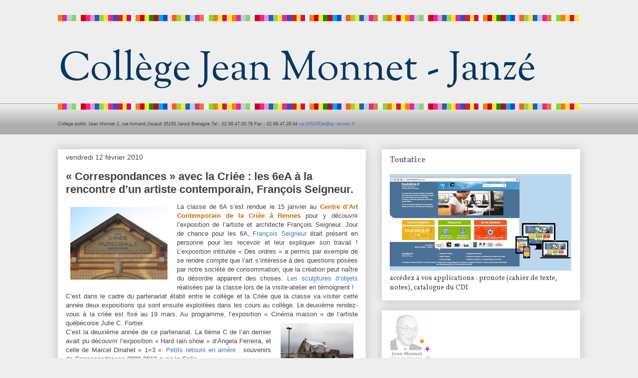

--- FILE ---
content_type: text/javascript; charset=UTF-8
request_url: https://collegejeanmonnet.blogspot.com/2010/02/?action=getFeed&widgetId=Feed2&widgetType=Feed&responseType=js&xssi_token=AOuZoY7BjDhtgcf3-_8NwqJEik3ZcjfsTg%3A1768668455559
body_size: 440
content:
try {
_WidgetManager._HandleControllerResult('Feed2', 'getFeed',{'status': 'ok', 'feed': {'entries': [{'title': 'Le guide de l\x27\xe9co-d\xe9l\xe9gu\xe9 accompagne les coll\xe9giens mobilis\xe9s pour la \ntransition ...', 'link': 'http://www.education.gouv.fr/cid149728/le-guide-de-l-eco-delegue-accompagne-les-collegiens-mobilises-pour-la-transition-ecologique.html', 'publishedDate': '2020-02-22T03:05:38.000-08:00', 'author': 'Minist\xe8re de l\x27\xc9ducation nationale et de la Jeunesse |'}, {'title': 'Au BO sp\xe9cial du 13 f\xe9vrier 2020 : les \xe9preuves du bac g\xe9n\xe9ral et \ntechnologique \xe0 partir ...', 'link': 'http://www.education.gouv.fr/cid149472/au-bo-special-du-13-fevrier-2020-les-epreuves-du-bac-general-et-technologique-a-partir-de-2021.html', 'publishedDate': '2020-02-13T00:57:14.000-08:00', 'author': 'Minist\xe8re de l\x27\xc9ducation nationale et de la Jeunesse |'}, {'title': 'Baccalaur\xe9at 2021 - \xe9preuve du Grand oral : permettre aux \xe9l\xe8ves de \ntravailler une ...', 'link': 'http://www.education.gouv.fr/cid149481/baccalaureat-2021-epreuve-du-grand-oral-permettre-aux-eleves-de-travailler-une-competence-indispensable-a-leur-reussite.html', 'publishedDate': '2020-02-13T01:40:37.000-08:00', 'author': 'Minist\xe8re de l\x27\xc9ducation nationale et de la Jeunesse |'}, {'title': 'Inscrivez-vous aux concours de recrutement d\x27enseignants - Br\xe8ve', 'link': 'http://www.education.gouv.fr/cid149487/inscrivez-vous-aux-concours-de-recrutement-d-enseignants.html', 'publishedDate': '2020-02-13T01:50:42.000-08:00', 'author': 'Minist\xe8re de l\x27\xc9ducation nationale et de la Jeunesse |'}, {'title': 'Nouveau bac : comment se passe le Grand oral ? - Information', 'link': 'http://www.education.gouv.fr/cid149470/nouveau-bac-comment-se-passe-le-grand-oral.html', 'publishedDate': '2020-02-17T07:13:23.000-08:00', 'author': 'Minist\xe8re de l\x27\xc9ducation nationale et de la Jeunesse |'}], 'title': 'Education.gouv.fr : Toute l\x27actualit\xe9'}});
} catch (e) {
  if (typeof log != 'undefined') {
    log('HandleControllerResult failed: ' + e);
  }
}
